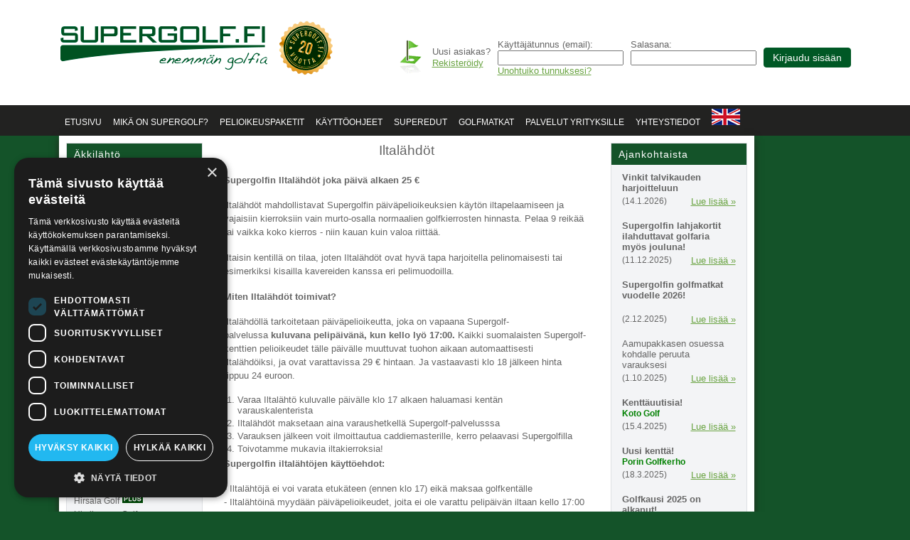

--- FILE ---
content_type: text/html;charset=UTF-8
request_url: https://www.supergolf.fi/EveningGames
body_size: 6042
content:
<!DOCTYPE html>
<html>
<head>
	<meta http-equiv="Content-Type" content="text/html; charset=utf-8" />
		<title>Iltalähdöt &#187; Supergolf</title>
			<link rel="stylesheet" href="/css/smoothness/jquery-ui-1.9.1.custom.min.css" type="text/css" />
			<link rel="stylesheet" href="/css/main.css" type="text/css" />
			<link rel="stylesheet" href="/js/prettyphoto/css/prettyPhoto.css" type="text/css" />
				<script type="text/javascript" src="/js/jquery/jquery-1.8.2.min.js"></script>
			<script type="text/javascript" src="/js/jquery/jquery-ui-1.9.1.custom.min.js"></script>
			<script type="text/javascript" src="/js/interface.js"></script>
			<script type="text/javascript" src="/js/Facebook.js"></script>
			<script type="text/javascript" src="/js/prettyphoto/js/jquery.prettyPhoto.js"></script>
			<script type="text/javascript" src="/js/FacebookPixel.js"></script>
			<script type="text/javascript" src="//eu1.snoobi.com/snoop.php?tili=supergolf_fi"></script>
			<script type="text/javascript" src="/js/banner-header.js"></script>
	
<!--Giogs chat box script-->
<!-- giosg tag -->
<script>
(function(w, t, f) {
  var s='script',o='_giosg',h='https://service.giosg.com',e,n;e=t.createElement(s);e.async=1;e.src=h+'/live2/'+f;
  w[o]=w[o]||function(){(w[o]._e=w[o]._e||[]).push(arguments)};w[o]._c=f;w[o]._h=h;n=t.getElementsByTagName(s)[0];n.parentNode.insertBefore(e,n);
})(window,document,"c78ea380-cbc4-11e4-be1b-00163e0c01f2");
</script>
<!-- giosg tag -->

<!-- Google Tag Manager -->
<script>
    window.dataLayer = window.dataLayer || [];
    
    function gtag() {
        dataLayer.push(arguments);
    }

    gtag("consent", "default", {
        ad_storage: "granted",
        analytics_storage: "granted",
        ad_user_data: "granted",
        ad_personalization: "granted",
        wait_for_update: 500
    });

    gtag("set", "ads_data_redaction", true);
    gtag("set", "developer_id.dMmY1Mm", true);
</script>
<script>
(function(w,d,s,l,i){w[l]=w[l]||[];w[l].push({'gtm.start':
	new Date().getTime(),event:'gtm.js'});var f=d.getElementsByTagName(s)[0],
	j=d.createElement(s),dl=l!='dataLayer'?'&l='+l:'';j.async=true;j.src=
	'https://www.googletagmanager.com/gtm.js?id='+i+dl;f.parentNode.insertBefore(j,f);
	})(window,document,'script','dataLayer','GTM-T3VVCT7');
</script>
<!-- End Google Tag Manager -->

</head>
<body>

<script type="text/javascript" charset="UTF-8" src="//cdn.cookie-script.com/s/3ef123b752a1bce11b6b70f3a05c0e21.js"></script>


	<!-- /127311207/Supergolf_ROS_980x400 -->
	
	<div id='div-gpt-ad-1453200883742-2' class="content-wrapper" style="margin-left: -25px;text-align:center;">
	<!-- Paraatipaikka [async] -->
<script type="text/javascript">if (!window.AdButler){(function(){var s = document.createElement("script"); s.async = true; s.type = "text/javascript";s.src = 'https://servedbyadbutler.com/app.js';var n = document.getElementsByTagName("script")[0]; n.parentNode.insertBefore(s, n);}());}</script>
<script type="text/javascript">
var AdButler = AdButler || {}; AdButler.ads = AdButler.ads || [];
var abkw = window.abkw || '';
var plc357469 = window.plc357469 || 0;
document.write('<'+'div id="placement_357469_'+plc357469+'"></'+'div>');
AdButler.ads.push({handler: function(opt){ AdButler.register(169417, 357469, [980,400], 'placement_357469_'+opt.place, opt); }, opt: { place: plc357469++, keywords: abkw, domain: 'servedbyadbutler.com', click:'CLICK_MACRO_PLACEHOLDER' }});
</script>
	<!-- 
		<script type='text/javascript'>
		googletag.cmd.push(function() { googletag.display('div-gpt-ad-1453200883742-2'); });
		</script>
	 -->	
	</div>

	<div class="content-wrapper header-bar">
		<div id="header">
									<div class="login-form-wrapper">
				<form method="post" action="/EveningGames">
	<table class="login-table">
		<tr>
			<td>
				<span class="sprite flag"></span>
			</td>
			<td>
				<p>Uusi asiakas?</p>
				<p><a href="/Register">Rekisteröidy</a></p>
			</td>
			<td>
				<p>Käyttäjätunnus (email):</p>
				<input type="text" name="login_email" id="username" value="" tabindex="1" />
				<p><a href="/Forgot">Unohtuiko tunnuksesi?</a></p>
			</td>
			<td>
				<p>Salasana:</p>
				<input type="password" name="login_password" id="password" tabindex="1"  />
				<p class="error"></p>
			</td>
			<td>
				<input type="submit" name="login" id="login" value="Kirjaudu sisään" class="green-rounded-button" tabindex="1" />
			</td>
		</tr>
	</table>
</form>

				<!-- <script type="text/javascript">
					$(document).ready(function(){
						$.ajax({
							url: 'http://shop.supergolf.fi/login.php?action=logout',
							type: 'post',
							crossDomain: true,
							xhrFields: {
								withCredentials: true
							}
						});
					});
				</script> -->
			</div>
									<a href="/"><img src="/images/sg-logo-fi.png" width="390" height="135" alt="Supergolf" /></a>
			<div style="clear: right"></div>
		</div>
	</div>
	<div class="content-wrapper navi-bar">
		<div id="navi">
				<div class="menu">
			<a href="/">Etusivu</a>
			<a href="/AboutSupergolf">Mikä on Supergolf?</a>
			<a href="/GameRightPackages">Pelioikeuspaketit</a>
			<a href="/Instructions">Käyttöohjeet</a>
			<a href="/AllBenefits">Superedut</a>
			<a href="https://golfpassi.fi/supergolftravel/">GOLFMATKAT</a>
			<a href="/ForCompanies">Palvelut yrityksille</a>
			<a href="/Contact">Yhteystiedot</a>
	                    <a href="https://supergolf.net/">
                <img src="/images/british_flag.png" style="margin-top: 5px;"/> 
        </a>
                            	</div>

		</div>
	</div>
	<div class="content-wrapper">
		<table id="main">
			<tr>
			<td id="column-content">
				<!--div id="top-strip" class="dropshadow-dark" style="background-image: url(/images/top-strip-1.jpg)">
					<div style="padding-top: 40px">
						<a href="http://www.facebook.com/Supergolf.fi"><span class="sprite facebook"></span></a>
					</div>
				</div-->
								<table id="canvas" class="dropshadow-dark" >
					<tr>
					<td id="leftbar">
                                                <div class="graybox"><h2 class="green-head">Äkkilähtö</h2><div style="margin: 10px"><p><b>Pelaamaan tänään?</b></p>
<br>
Tämän päivän vapaana olevat pelipaikat
<br></div><div style="font-size:34px; text-align: center;"> -15 %</div><div style="margin: 10px"><a href="/Promotion">» Lue lisää...</a></div></div>
                                                
																			<div class="graybox"><h2 class="green-head">Golfkentät</h2>
				<form method="post" action="/EveningGames" id="countryform"> 
					<select name="setcountry" class="golfcourses" id="countryselector"><option value="LV">Latvia</option><option value="LT">Liettua</option><option value="PL">Puola</option><option value="SE">Ruotsi</option><option value="FI" selected="selected">Suomi</option><option value="RU">Venäjä</option><option value="EE">Viro</option></select>
				</form><div style="margin: 10px"><a href="/Golfcoursehome">» Golfkentät kartalla</a></div><div style="margin: 10px"><a href="/ReservationsSummary">» Varaustilanne 7 päivää</a></div><ul class="golfcourses" style="margin-bottom: 10px"><li><a href="/Golfcoursehome/13/Alastaro+Golf">Alastaro Golf</a></li><li><a href="/Golfcoursehome/6/Annilan+Golfkeskus">Annilan Golfkeskus</a></li><li><a href="/Golfcoursehome/22/Eke+Golf">Eke Golf</a></li><li><a href="/Golfcoursehome/30/Espoo+Ringside+Golf">Espoo Ringside Golf</a></li><li><a href="/Golfcoursehome/26/Golf+Pirkkala">Golf Pirkkala</a></li><li><a href="/Golfcoursehome/81/Hartola+Golf">Hartola Golf</a></li><li><a href="/Golfcoursehome/72/Hattula+Golf">Hattula Golf</a></li><li><a href="/Golfcoursehome/57/Hill+Side+Golf">Hill Side Golf</a></li><li><a href="/Golfcoursehome/113/Himos+Golf">Himos Golf</a></li><li><a href="/Golfcoursehome/139/Hirsala+Golf">Hirsala Golf <img src="/images/PLUS-logo_small.gif"/></a></li><li><a href="/Golfcoursehome/47/Hirvihaaran+Golf">Hirvihaaran Golf</a></li><li><a href="/Golfcoursehome/115/Holiday+Club+Golf+Saimaa">Holiday Club Golf Saimaa</a></li><li><a href="/Golfcoursehome/128/H%C3%A4rm%C3%A4+Golf">Härmä Golf</a></li><li><a href="/Golfcoursehome/45/Iitti+Golf">Iitti Golf</a></li><li><a href="/Golfcoursehome/132/Kaakon+Golf">Kaakon Golf</a></li><li><a href="/Golfcoursehome/7/Kalajoki+Golf">Kalajoki Golf</a></li><li><a href="/Golfcoursehome/23/Kartanogolf">Kartanogolf</a></li><li><a href="/Golfcoursehome/43/Kokkolan+Golf">Kokkolan Golf</a></li><li><a href="/Golfcoursehome/33/KoskiGolf">KoskiGolf</a></li><li><a href="/Golfcoursehome/25/Kotka+Golf+Center">Kotka Golf Center</a></li><li><a href="/Golfcoursehome/4/Koto+Golf">Koto Golf</a></li><li><a href="/Golfcoursehome/28/Kultaranta+Golf">Kultaranta Golf</a></li><li><a href="/Golfcoursehome/74/Kuortane+Golf">Kuortane Golf</a></li><li><a href="/Golfcoursehome/71/Lakeside+Golf">Lakeside Golf</a></li><li><a href="/Golfcoursehome/34/Levi+Golf">Levi Golf</a></li><li><a href="/Golfcoursehome/63/Loimijoki+Golf">Loimijoki Golf</a></li><li><a href="/Golfcoursehome/83/Meri-Teijo+Golf">Meri-Teijo Golf</a></li><li><a href="/Golfcoursehome/97/Mikkelin+Golf">Mikkelin Golf</a></li><li><a href="/Golfcoursehome/135/Nakkila+Golf">Nakkila Golf</a></li><li><a href="/Golfcoursehome/84/Nevas+Golf">Nevas Golf</a></li><li><a href="/Golfcoursehome/123/Nivalan+Seudun+Golf">Nivalan Seudun Golf</a></li><li><a href="/Golfcoursehome/125/Nordcenter">Nordcenter <img src="/images/PLUS-logo_small.gif"/></a></li><li><a href="/Golfcoursehome/88/Nurmij%C3%A4rvi+Golf">Nurmijärvi Golf</a></li><li><a href="/Golfcoursehome/53/Paltamo+Golf">Paltamo Golf</a></li><li><a href="/Golfcoursehome/117/Pietarsaaren+Golf">Pietarsaaren Golf</a></li><li><a href="/Golfcoursehome/37/Poltinkoski+Golf">Poltinkoski Golf</a></li><li><a href="/Golfcoursehome/15/Porin+Golfkerho">Porin Golfkerho</a></li><li><a href="/Golfcoursehome/12/Porvoo+Golf">Porvoo Golf</a></li><li><a href="/Golfcoursehome/85/PuulaGolf">PuulaGolf</a></li><li><a href="/Golfcoursehome/89/Rauma+Golf">Rauma Golf</a></li><li><a href="/Golfcoursehome/124/Ruuhikoskigolf">Ruuhikoskigolf</a></li><li><a href="/Golfcoursehome/60/Ruukkigolf">Ruukkigolf</a></li><li><a href="/Golfcoursehome/48/Uudenkaupungin+Golfklubi">Uudenkaupungin Golfklubi</a></li><li><a href="/Golfcoursehome/16/Vierum%C3%A4ki+Golf+-+Classic">Vierumäki Golf - Classic <img src="/images/PLUS-logo_small.gif"/></a></li><li><a href="/Golfcoursehome/40/Vierum%C3%A4ki+Golf+-+Coach">Vierumäki Golf - Coach</a></li><li><a href="/Golfcoursehome/39/Vierum%C3%A4ki+Golf+-+Cooke">Vierumäki Golf - Cooke <img src="/images/PLUS-logo_small.gif"/></a></li><li><a href="/Golfcoursehome/21/Vihti+Golf+Center">Vihti Golf Center</a></li><li><a href="/Golfcoursehome/8/Viipurin+Golf">Viipurin Golf</a></li><li><a href="/Golfcoursehome/9/Viipurin+Golf%3A+Kahilanniemi">Viipurin Golf: Kahilanniemi</a></li><li><a href="/Golfcoursehome/46/Virvik+Golf">Virvik Golf</a></li><li><a href="/Golfcoursehome/114/%C3%84ht%C3%A4rin+Golf">Ähtärin Golf</a></li></ul></div>
											</td>
                                        
					<td id="payload">
						<div id="body-top">
																					
																<h1>Iltalähdöt </h1>
																					</div>
						<div id="body">
						                                                        														<div id="midbar" class="content-body">
																						
<h2></h2>

<div class="story-updated"></div>

<div class="story-body"><p class="teksti"><strong>Supergolfin Iltal&auml;hd&ouml;t joka p&auml;iv&auml; alkaen 25 &euro;</strong></p>
<p class="teksti">Iltal&auml;hd&ouml;t mahdollistavat Supergolfin p&auml;iv&auml;pelioikeuksien k&auml;yt&ouml;n iltapelaamiseen ja vajaisiin kierroksiin vain murto-osalla normaalien golfkierrosten hinnasta. Pelaa 9 reik&auml;&auml; tai vaikka koko kierros - niin kauan kuin valoa riitt&auml;&auml;.</p>
<p class="teksti">Iltaisin kentill&auml; on tilaa, joten Iltal&auml;hd&ouml;t ovat hyv&auml; tapa harjoitella pelinomaisesti tai esimerkiksi kisailla kavereiden kanssa eri pelimuodoilla.</p>
<p class="teksti"><strong>Miten Iltal&auml;hd&ouml;t toimivat?</strong></p>
<p class="teksti">Iltal&auml;hd&ouml;ll&auml; tarkoitetaan p&auml;iv&auml;pelioikeutta, joka on vapaana Supergolf-palvelussa&nbsp;<strong>kuluvana pelip&auml;iv&auml;n&auml;, kun kello ly&ouml; 17:00.</strong> Kaikki suomalaisten Supergolf-kenttien pelioikeudet t&auml;lle p&auml;iv&auml;lle muuttuvat tuohon aikaan automaattisesti Iltal&auml;hd&ouml;iksi, ja ovat varattavissa 29 &euro; hintaan. Ja vastaavasti klo 18 j&auml;lkeen hinta tippuu 24 euroon.</p>
<ol>
<li>Varaa Iltal&auml;ht&ouml; kuluvalle p&auml;iv&auml;lle klo 17 alkaen haluamasi kent&auml;n varauskalenterista</li>
<li>Iltal&auml;hd&ouml;t maksetaan aina varaushetkell&auml; Supergolf-palvelusssa</li>
<li>Varauksen j&auml;lkeen voit ilmoittautua caddiemasterille, kerro pelaavasi Supergolfilla</li>
<li>Toivotamme mukavia iltakierroksia!</li>
</ol>
<p class="otsikko2"><strong>Supergolfin iltal&auml;ht&ouml;jen k&auml;ytt&ouml;ehdot:</strong></p>
<p class="teksti">- Iltal&auml;ht&ouml;j&auml; ei voi varata etuk&auml;teen (ennen klo 17) eik&auml; maksaa golfkent&auml;lle<br />- Iltal&auml;ht&ouml;in&auml; myyd&auml;&auml;n p&auml;iv&auml;pelioikeudet, joita ei ole varattu pelip&auml;iv&auml;n iltaan&nbsp;kello 17:00 menness&auml;.&nbsp;<br />- Iltal&auml;hd&ouml;t varataan ja maksetaan www.supergolf.fi-sivustolla, palvelun oikeassa laidassa olevassa Iltal&auml;hd&ouml;t-valikossa tai kent&auml;n varauskalenterista.<br />- Iltal&auml;ht&ouml;jen k&auml;ytt&auml;j&auml;n tulee olla Supergolfin j&auml;sen.<br />- Iltal&auml;ht&ouml;jen varauksia ei voi peruuttaa.<br />- Iltal&auml;hd&ouml;ll&auml; pelattaessa tii-ajan voi varata kent&auml;lt&auml; vasta sen j&auml;lkeen kun on suorittanut Iltal&auml;hd&ouml;n varauksen Supergolf-palvelusta. <br />- Iltal&auml;ht&ouml;j&auml; voit varata kaikille suomalaisille Supergolf-kentille</p>
<p>&nbsp;</p></div>

														</div>
												</div>
					</td>
										<td id="rightbar">
						

	<div class="graybox">
		<div class="green-head">Ajankohtaista</div>
		<div id="" class="sidebar-items">
						<div class="item">
				<p class="desc"><p><strong>Vinkit talvikauden harjoitteluun</strong></p></p>
								<a class="link" href="/News?id=484">Lue lisää »</a>
												<p class="date">(14.1.2026)</p>
							</div>
			<div style="clear: right;"></div>
						<div class="item">
				<p class="desc"><p><strong>Supergolfin lahjakortit ilahduttavat golfaria my&ouml;s jouluna!</strong></p></p>
								<a class="link" href="/News?id=483">Lue lisää »</a>
												<p class="date">(11.12.2025)</p>
							</div>
			<div style="clear: right;"></div>
						<div class="item">
				<p class="desc"><p><strong>Supergolfin golfmatkat vuodelle 2026!</strong></p>
<p>&nbsp;</p></p>
								<a class="link" href="/News?id=482">Lue lisää »</a>
												<p class="date">(2.12.2025)</p>
							</div>
			<div style="clear: right;"></div>
						<div class="item">
				<p class="desc"><p>Aamupakkasen osuessa kohdalle peruuta varauksesi</p></p>
								<a class="link" href="/News?id=366">Lue lisää »</a>
												<p class="date">(1.10.2025)</p>
							</div>
			<div style="clear: right;"></div>
						<div class="item">
				<p class="desc"><p><em><strong>Kentt&auml;uutisia!&nbsp;</strong></em></p>
<p><strong style="color: #008000; font-size: 12px;">Koto Golf</strong></p></p>
								<a class="link" href="/News?id=471">Lue lisää »</a>
												<p class="date">(15.4.2025)</p>
							</div>
			<div style="clear: right;"></div>
						<div class="item">
				<p class="desc"><p><em><strong>Uusi kentt&auml;!&nbsp;</strong></em></p>
<p><strong style="color: #008000; font-size: 12px;">Porin Golfkerho</strong></p></p>
								<a class="link" href="/News?id=473">Lue lisää »</a>
												<p class="date">(18.3.2025)</p>
							</div>
			<div style="clear: right;"></div>
						<div class="item">
				<p class="desc"><p><em><strong>Golfkausi 2025 on alkanut!&nbsp;</strong></em></p>
<p><strong style="color: #008000; font-size: 12px;">Katso auki olevat kent&auml;t</strong></p></p>
								<a class="link" href="/News?id=472">Lue lisää »</a>
												<p class="date">(17.4.2025)</p>
							</div>
			<div style="clear: right;"></div>
						<div class="item">
				<p class="desc"><p>Kentt&auml;bongarit 2022 palkittu</p></p>
								<a class="link" href="/News?id=440">Lue lisää »</a>
												<p class="date">(9.6.2023)</p>
							</div>
			<div style="clear: right;"></div>
						<div class="item">
				<p class="desc"><p><em><strong>Uusi kentt&auml;!&nbsp;</strong></em></p>
<p><strong style="color: #008000; font-size: 12px;">Botnia Golf</strong></p></p>
								<a class="link" href="/News?id=431">Lue lisää »</a>
												<p class="date">(21.3.2023)</p>
							</div>
			<div style="clear: right;"></div>
						<div class="item">
				<p class="desc"><p><em><strong>Uusi kentt&auml;!&nbsp;</strong></em></p>
<p><strong style="color: #008000; font-size: 12px;">Vihti Golf Center</strong></p></p>
								<a class="link" href="/News?id=430">Lue lisää »</a>
												<p class="date">(20.3.2023)</p>
							</div>
			<div style="clear: right;"></div>
						<p class="item"><a href="/News">» Kaikki uutiset</a></p>
		</div>
	</div>

	<div class="graybox">
		<div class="green-head">Kenttäbongarikisa</div>
		<div class="sidebar-items" style="padding: 10px 0">
						<div class="item">
				<p class="desc"></p>
				<p>Kenttäbongari-kilpailu on täällä taas! Osallistu kisaan, pelaa eri kentillä kauden aikana ja kilpailet huikeista palkinnoista.</p>
			</div>
						<div class="item">
				<a href="/Kenttabongari2016">» Lisätietoja Kenttäbongari 2025-kilpailusta</a>
			</div>
			<div class="item">
				<a href="/Kenttabongari">» Katso kisan tilanne!</a>
			</div>
			<div class="item">
				<a href="/Kenttabongari/2022">» 2024 tulosluettelo</a>
			</div>
			<div style="clear: right;"></div>
		</div>
	</div>

	<div class="graybox">
		<div class="green-head">Golfmatkat</div>
		<div id="" class="sidebar-items">
						<div class="item">
				<p class="desc"><!-- Golfpassin matkamainos [async] -->
<script type="text/javascript">// <![CDATA[
if (!window.AdButler){(function(){var s = document.createElement("script"); s.async = true; s.type = "text/javascript";s.src = 'https://servedbyadbutler.com/app.js';var n = document.getElementsByTagName("script")[0]; n.parentNode.insertBefore(s, n);}());}
// ]]></script>
<script type="text/javascript">// <![CDATA[
var AdButler = AdButler || {}; AdButler.ads = AdButler.ads || [];
var abkw = window.abkw || '';
var plc594725 = window.plc594725 || 0;
document.write('<'+'div id="placement_594725_'+plc594725+'"></'+'div>');
AdButler.ads.push({handler: function(opt){ AdButler.register(169417, 594725, [160,600], 'placement_594725_'+opt.place, opt); }, opt: { place: plc594725++, keywords: abkw, domain: 'servedbyadbutler.com', click:'CLICK_MACRO_PLACEHOLDER' }});
// ]]></script></p>
											</div>
			<div style="clear: right;"></div>
						<p class="item"><a href="https://golfpassi.fi/supergolftravel/" target="_blank">» Kaikki golfmatkat</a></p>
		</div>
	</div>

					</td>
										</tr>
				</table>
													<div class="footer-wrapper">
	<div id="footer">
		<div style="white-space: nowrap"><a href="/PaymentMethods" class="sprite verkkopankit">Maksutavat</a><a href="/SportVouchers" class="sprite liikuntasetelit">Liikuntasetelit</a></div>
		<hr class="widegray" />
		<strong>&copy; Supergolf Finland Oy 2004 - 2026</strong> | 
Jämsänkatu 2, 00520 Helsinki | 
Y-tunnus: 2977729-4 | 
Matkanjärjestäjätunnus: 10210/11/Mj | 
asiakaspalvelu(a)supergolf.fi | 
010 411 5670 (arkisin klo 9-16)	</div>
</div>							</td>
			<td id="column-banners">
				<div class="banners-wrapper">
	<div id="banner-1">
<!-- Oikea sivu Ylempi [async] -->
<script type="text/javascript">if (!window.AdButler){(function(){var s = document.createElement("script"); s.async = true; s.type = "text/javascript";s.src = 'https://servedbyadbutler.com/app.js';var n = document.getElementsByTagName("script")[0]; n.parentNode.insertBefore(s, n);}());}</script>
<script type="text/javascript">
var AdButler = AdButler || {}; AdButler.ads = AdButler.ads || [];
var abkw = window.abkw || '';
var plc357467 = window.plc357467 || 0;
document.write('<'+'div id="placement_357467_'+plc357467+'"></'+'div>');
AdButler.ads.push({handler: function(opt){ AdButler.register(169417, 357467, [160,600], 'placement_357467_'+opt.place, opt); }, opt: { place: plc357467++, keywords: abkw, domain: 'servedbyadbutler.com', click:'CLICK_MACRO_PLACEHOLDER' }});
</script>
	</div>
	<div id="banner-2">
<!-- Oikea sivu Alempi [async] -->
<script type="text/javascript">if (!window.AdButler){(function(){var s = document.createElement("script"); s.async = true; s.type = "text/javascript";s.src = 'https://servedbyadbutler.com/app.js';var n = document.getElementsByTagName("script")[0]; n.parentNode.insertBefore(s, n);}());}</script>
<script type="text/javascript">
var AdButler = AdButler || {}; AdButler.ads = AdButler.ads || [];
var abkw = window.abkw || '';
var plc357468 = window.plc357468 || 0;
document.write('<'+'div id="placement_357468_'+plc357468+'"></'+'div>');
AdButler.ads.push({handler: function(opt){ AdButler.register(169417, 357468, [160,600], 'placement_357468_'+opt.place, opt); }, opt: { place: plc357468++, keywords: abkw, domain: 'servedbyadbutler.com', click:'CLICK_MACRO_PLACEHOLDER' }});
</script>
	</div>
	<div id="banner-3">
	</div>
</div>			</td>
			</tr>
		</table>
	</div>
	<div class="content-wrapper footernavi-bar">
		<div id="footernavi">
				<div class="menu">
			<a href="/">Etusivu</a>
			<a href="/AboutSupergolf">Mikä on Supergolf?</a>
			<a href="/GameRightPackages">Pelioikeuspaketit</a>
			<a href="/Instructions">Käyttöohjeet</a>
			<a href="/AllBenefits">Superedut</a>
			<a href="https://golfpassi.fi/supergolftravel/">GOLFMATKAT</a>
			<a href="/ForCompanies">Palvelut yrityksille</a>
			<a href="/Contact">Yhteystiedot</a>
		</div>

		</div>
	</div>
<script async src=https://www.googletagmanager.com/gtag/js?id=AW-1068023930></script> <script> window.dataLayer = window.dataLayer || []; function gtag(){dataLayer.push(arguments);} gtag('js', new Date()); gtag('config', 'AW-1068023930'); </script>
</body>
</html>








<!-- 
 -->


--- FILE ---
content_type: text/css
request_url: https://www.supergolf.fi/css/main.css
body_size: 4927
content:
/* http://meyerweb.com/eric/tools/css/reset/ 
   v2.0 | 20110126
   License: none (public domain)
*/
html, body, div, span, applet, object, iframe,
h1, h2, h3, h4, h5, h6, p, blockquote, pre,
a, abbr, acronym, address, big, cite, code,
del, dfn, em, img, ins, kbd, q, s, samp,
small, strike, strong, sub, sup, tt, var,
b, u, i, center,
dl, dt, dd, ol, ul, li,
fieldset, form, label, legend,
table, caption, tbody, tfoot, thead, tr, th, td,
article, aside, canvas, details, embed, 
figure, figcaption, footer, header, hgroup, 
menu, nav, output, ruby, section, summary,
time, mark, audio, video {
	margin: 0;
	padding: 0;
	border: 0;
	font-size: 100%;
	font: inherit;
	vertical-align: baseline;
}

body, 
table {
	font-family: Arial, Helvetica, sans-serif;	
}
body {
	margin: 0px;
	color: #666666;
	background-color: #145329;
	font-size: 0.8em;
}

.date-reservation-num {
    width: 40px;
} 
        
table {
	margin: 7px 0;
}
h1, h2, h3, h4 {
	font-weight: normal;
}
h1 {
	text-align: center;
	font-size: 1.5em;
	margin: 0 10px 10px;
}
h2 {
	font-size: 1.3em;
	margin: 0.2em 0 0.7em;
}
h3 {
	font-size: 1.2em;
}
a {
	color: #69a341;
}
sup {
	font-size: 0.7em;
	vertical-align: top;
}
strong {
	font-weight: bold;
}
ul {
	list-style: none;
}
td, 
th {
	padding: 4px 5px;
}
th {
	font-weight: bold;
}
td {
	vertical-align: top;
}
label {
	display: inline-block;
	text-align: right;
    font-weight: bold;
}
blockquote {
	margin: 1em 1.8em;
}
fieldset {
	display: inline-block;
}
table.clean,
table.clean td,
table.clean th {
	border: 0;
	border-collapse: collapse;
}
.simpletable td {
	padding: 4px 5px 4px 0;
}
.vertical-middle tr > * {
	vertical-align: middle;
}

.green-head {
	margin: 0;
	background-color: #145329;
	color: white;
	font-size: 14px;
	font-weight: normal;
	min-height: 30px;
	line-height: 30px;
	padding-left: 10px;
	letter-spacing: 1px;
}

.graybox {
	background-color: #F3F4F6;
	border: 1px solid #DEE0E4;
	margin-bottom: 15px;
	min-width: 190px;
}

.content-wrapper > * {
	width: 1125px;
	margin: 0 auto;
}

.header-bar {
	color: #666666;
	background-color: #FFFFFF;
	padding-bottom: 10px;
}
#main,
#body,
#canvas {
	border-collapse: collapse;
	display: table;
}
#main > div,
#body > div,
#canvas > div {
	display: inline-block;
	vertical-align: top;
}
#column-content,
#footernavi .menu {
	width: 978px;
}
#column-content {
	padding-top: 0;
}
#column-banners {
}
.banners-wrapper > div {
	margin-bottom: 10px;
}

#top-strip {
	width: 978px;
	height: 95px;
	background-position: bottom;
	background-repeat: no-repeat;
	text-align: right;
}

.details-wrapper,
.login-form-wrapper {
	float: right;
}
.details-wrapper {
	margin-top: 12px;
}
.login-form-wrapper {
	margin-top: 45px;
}

.login-table {
	border: 0;
}
	.login-table td {
		border: 0;
		padding: 0 4px;
		vertical-align: middle;
		font-size: 1em;
	}
	.login-table p {
		height: 16px;
		display: block;
		line-height: 16px;
		margin: 0;
	}

#playerinfo-table {
	font-size: 0.9em;
	margin: 0;
	background-color: #F3F4F6;
}
	#playerinfo-table table {
		margin: 0;
	}
	#playerinfo-table h2 {
		margin: 0;
	}
	#playerinfo-table td {
		width: 185px;
		padding: 6px;
		border-left: 1px solid #DEE0E4;
	}
	#playerinfo-table td:first-child {
		border-left: 0;
	}
	#playerinfo-table td > * {
		padding: 2px;
	}
	#playerinfo-table .player-details tr > * {
		margin: 0;
		border: 0;
		padding: 3px 10px 2px 2px;
		white-space: nowrap;
		width: auto;
	}
	#playerinfo-table .player-details th {
		text-align: left;
		width: 100%;
	}

.navi-bar {
	background-color: #222221;
	height: 43px;
	line-height: 43px;
	white-space: nowrap;
	clear: right;
}
	.navi-bar a {
		color: #FFFFFF;
		text-transform: uppercase;
		text-decoration: none;
		margin-right: 12px;
		font-size: 12px;
	}
	.navi-bar a.selected {
		color: #69a341;
	}
	
#navi {
	padding-left: 26px;
}

#canvas {
	width: 100%;
	margin: 0;
	padding: 5px;
	background-color: #FFFFFF;
}
#payload {
	padding: 10px;
}

#body {
	width: 100%;
}

#leftbar {
	width: 190px;
	padding: 10px 0 10px 10px;
}
#rightbar {
	width: 190px;
	padding: 10px 10px 10px 0;
}
	#rightbar h2 a {
		color: white;
		text-decoration: none;
	}
	
#midbar {
/*	width: 100%; */
/*	min-width: 510px; */
	width: 510px;
	overflow: hidden;
	padding: 0 20px;
}
	#midbar p {
		line-height: 1.5em;
		max-width: 510px;
	}
	#midbar h1,
	#midbar h2,
	#midbar h3
	{
		color: #69a341;
		text-align:left;
	}
	#midbar h2 {
		font-size: 1.2em;
	}
	#midbar ul {
		list-style: disc;
	}
	#midbar li {
		margin: 3px 1.5em;
	}
	#midbar li p {
		margin: 0.3em;
	}
	#midbar ul.tight {
		margin: 0.3em 0 1.2em;
	}
	#midbar ul.tight li {
		margin: 0 1.5em;
	}

	.admin-page #midbar {
		width: auto;
	}

#langselect li {
	margin: 8px 0;
}

.content-body p {
	margin: 0.3em 0 1.3em;
}

.footer-wrapper {
	width: 978px;
	font-size: 0.7em;
}
#footer {
	clear: left;
	color: #666666;
	background-color: #FFFFFF;
	padding: 15px 10px;
	font-size: 1.2em;
	text-align: center;
}

.footernavi-bar {
	height: 43px;
	line-height: 43px;
	text-align: center;
}
	.footernavi-bar a {
		color: #b5b4b4;
		text-decoration: none;
		margin-right: 12px;
	}
	
#receipt {
	max-width: 500px;
	background-color: white;
	padding: 5px;
}
	#receipt td {
		height: initial;
	}

#display-address {
	display: none;
}
#display-address-formatted {
	padding: 5px 0;
}
#display-address-map,
#display-address-map-wrapper {
	width: 215px;
	height: 125px;
	background-position: center;
	background-repeat: no-repeat;
}
#display-address-map-wrapper {
	background-image: url(/images/loading.gif);
}

#currentmembers .total {
	font-weight: bold;
	min-width: 25px;
	display: inline-block;
	text-align: right;
}

.golfcourses {
	margin: 10px 10px 0;
}
	.golfcourses li {
		padding: 2px 0;
	}
	.golfcourses a {
		font-size: 0.9em;
		text-decoration: none;
		color: #666666;
	}
	.golfcourses .last {
		margin-top: 1em;
	}
	.upload {
		padding: 5px;
	}
	.upload div {
		max-width: 500px;
	}
	.upload div.choose-image {
		margin-bottom: 10px;
	}
	.upload input[type=text] {
		width:250px;
	}
	.upload textarea {
		height: 100px;
		width: 200px;
	}
	.upload input.error, .upload textarea.error {
		border-color: red;
	}
	.upload .explanation {
		margin-top: 5px;
		margin-bottom: 5px;
	}
	#upload-progress, #upload-done, #upload-error {
		text-align: center;
	}
	.ui-progressbar {
		position: relative;
	}
	#progressbar-label {
		position: absolute;
		left: 46%;
		top: 4px;
		font-weight: bold;
		text-shadow: 1px 1px 0 #fff;
	}
	.ad-nav {
		height: 120px;
	}
	#gallery-window {
		padding: 5px 25px;
	}
	#gallery-window .ad-gallery .ad-forward, #gallery-window .ad-gallery .ad-back {
		background-position: 0px 40px;
	}
	#ad-mode-btn .mode-btn-img {
		vertical-align: middle;
	}
	.ad-gallery .ad-gallery-description {
		min-height:30px;
		margin-bottom: 5px;
	}

.merchants {
	margin: 10px 10px 0;
}
	.merchants li {
		padding: 2px 0;
	}
	.merchants a {
		font-size: 0.9em;
		text-decoration: none;
		color: #666666;
	}
	.merchants .last {
		margin-top: 1em;
	}
	
.package-box {
	border: 2px solid #DEE0E4;
	width: 100%;
	margin: 9px 0;
	font-size: 1.2em;
}
	.package-box td {
		border: 0;
		min-width: 110px;
	}
	.package-box p {
		margin: 0.3em 0 0 !important;
		max-width: 300px !important;
	}
	
.two-col-form {
	margin: 5px 0 25px;
}
	.two-col-form table,
	.two-col-form td,
	.two-col-form th,
	.two-col-form span {
		border: 0;
		border-collapse: collapse;
	}
	.two-col-form caption {
		border-bottom: 1px solid #CCC;
		padding: 5px 0;
		text-align: left;
		font-size: 1em;
		background-color: #145329;
		color: white;
		padding: 5px;
	}
	.two-col-form table {
		width: 100%;
		border: 1px solid #dee0e4;
		background-color: #f3f4f6;
	}
	.two-col-form th {
		width: 130px;
		text-align: right;
	}
	.two-col-form td {
		height: 30px;
	}
	.two-col-form tr.separated > * {
		padding-top: 2em;
		border-top: 1px solid #CCC;
	}

.three-col-form {
	margin: 5px 0 25px 0;
}
	.three-col-form table {
		width: 100%;
		border: 1px solid #dee0e4;
		background-color: #f3f4f6;
	}	
	.three-col-form caption {
		border-bottom: 1px solid #CCC;
		text-align: left;
		font-size: 1em;
		background-color: #145329;
		color: white;
		padding: 5px;
	}
	.three-col-form td {
		width: 160px;
		text-align: justify;
		padding-right: 15px;
	}	
	
.result {
	display: inline-block;
}

.loading {
	float: right;
}

.loading-form {
	display: none;
	vertical-align: middle;
	height: 30px;
}
	.loading-form > * {
		vertical-align: middle;
	}

.odd {
	background-color: #dddddd;
}
.error {
	color: red;
}
.messages {
	padding: 10px 15px;
	border: 1px solid #CCC;
	margin-bottom: 15px;
	background-color: #f3f4f6;
}
	.messages p {
		font-weight: bold;
		padding: 5px 0;
	}
	.messages .notify {
		
	}
	.messages .error {
		color: #C00;
		font-weight: bold;
	}
	.messages .warning {
		color: #A93;
		font-weight: bold;
	}
	.messages .okay {
		color: #0A0;
		font-weight: bold;
	}
	
[readonly] {
	background-color: #CCC;
}

hr.widegray {
	border: 1px solid #D6D5D7;
}

.cols2 td {
	width: 50%;
}

.pricetag {
	margin: 5px 0;
	display: inline-block;
	font-size: 1.2em;
}

.add-to-basket-bar {
	background-color: #69A341;
	height: 24px;
	line-height: 24px;
	color: white;
	padding: 7px 10px;
}

.items-list th {
	text-align: left;
}
.items-list td {
	padding: 6px;
	vertical-align: middle;
	border-top: 1px solid #aaa !important;
}
.pay-button {
	margin: 10px 0;
	display: inline-block;
	font-size: 1.2em;
}

/* Extra columns */

.sidebar-items .item {
	margin: 10px 15px;
	width: 160px;
}
	.sidebar-items .item .desc {
		margin-bottom: 5px;
	}
	.sidebar-items .item .desc:first-line {
		font-weight: bold;
	}
	.sidebar-items .item .date {
		font-size: 12px;
		margin-top: 4px;
	}
	.sidebar-items .item .link {
		float: right;
		margin-top: 4px;
	}
	.sidebar-items td {
		padding: 3px 0;
	}

.pricetable {
	border: 1px solid #bbb;
	margin: 15px 0 30px;
	padding: 10px;
}
	.pricetable table {
		width: 100%;
	}
	.pricetable caption {
		padding: 0 0 10px;
		float: left;
		font-size: 1.3em;
		font-weight: bold;
	}
	.pricetable th {
		text-align: right;
	}
	.pricetable .grandtotal > * {
		font-size: 1.5em;
		border-top: 1px solid #BBB;
	}

table.gridtable td {
	border: 1px solid #888;
}

.paymentslider-wrapper {
	margin: 0 0 1.5em;
}
	.paymentslider-wrapper .form {
		padding: 0.5em;
		border: 1px solid #aaa;
		display: none;
	}

	.sliderbar {
		margin: 10px;
	}


/* Accounts */

#accounts {
	text-align: right;
}

.receipts tr > * {
	border-bottom: 1px solid #BBB;
	vertical-align: middle;
}

#pager {
	padding: 5px 0;
}
	#pager > .button {
		line-height: 0.8em;
	 	margin-left: 0.8em;
	}

/* CSS3 enhancements */



.green-rounded-button {
    display: inline-block;
    padding: 3px 12px;
    margin-bottom: 0;
    font-size: 14px;
    font-weight: 400;
    line-height: 1.42857143;
    text-align: center;
    white-space: nowrap;
    vertical-align: middle;
    -ms-touch-action: manipulation;
    touch-action: manipulation;
    cursor: pointer;
    -webkit-user-select: none;
    -moz-user-select: none;
    -ms-user-select: none;
    user-select: none;
    background-image: none;
    border: 1px solid transparent;
    border-radius: 4px;    
    
    background-color: #005825;
    border-color: #005825;    
    color: white;
    text-decoration: none;
        /*
	text-decoration: none;
	font-weight: bold;
	color: white;
	padding: 3px 10px;
	border-radius: 9px; 
	-moz-border-radius: 9px; 
	-webkit-border-radius: 9px; 
	border: 1px solid #666666;
	background: rgb(105,163,65); /* Old browsers */
	/*background: -moz-linear-gradient(top,  rgba(105,163,65,1) 0%, rgba(236,255,226,1) 10%, rgba(105,163,65,1) 18%, rgba(105,163,65,1) 85%, rgba(71,111,44,1) 100%); /* FF3.6+ */
	/*background: -webkit-gradient(linear, left top, left bottom, color-stop(0%,rgba(105,163,65,1)), color-stop(10%,rgba(236,255,226,1)), color-stop(18%,rgba(105,163,65,1)), color-stop(85%,rgba(105,163,65,1)), color-stop(100%,rgba(71,111,44,1))); /* Chrome,Safari4+ */
	/*background: -webkit-linear-gradient(top,  rgba(105,163,65,1) 0%,rgba(236,255,226,1) 10%,rgba(105,163,65,1) 18%,rgba(105,163,65,1) 85%,rgba(71,111,44,1) 100%); /* Chrome10+,Safari5.1+ */
	/*background: -o-linear-gradient(top,  rgba(105,163,65,1) 0%,rgba(236,255,226,1) 10%,rgba(105,163,65,1) 18%,rgba(105,163,65,1) 85%,rgba(71,111,44,1) 100%); /* Opera 11.10+ */
	/*background: -ms-linear-gradient(top,  rgba(105,163,65,1) 0%,rgba(236,255,226,1) 10%,rgba(105,163,65,1) 18%,rgba(105,163,65,1) 85%,rgba(71,111,44,1) 100%); /* IE10+ */
	/*background: linear-gradient(to bottom,  rgba(105,163,65,1) 0%,rgba(236,255,226,1) 10%,rgba(105,163,65,1) 18%,rgba(105,163,65,1) 85%,rgba(71,111,44,1) 100%); /* W3C */
	/*filter: progid:DXImageTransform.Microsoft.gradient( startColorstr='#69a341', endColorstr='#476f2c',GradientType=0 ); /* IE6-9 */
	/*white-space: nowrap;
        */
}

.green-rounded-button:hover,
.green-rounded-button:focus {
    background-color: #088A08;
    border-color: #088A08;
}

.dartkyellow-rounded-button {
    display: inline-block;
    padding: 3px 12px;
    margin-bottom: 0;
    font-size: 14px;
    font-weight: 400;
    line-height: 1.42857143;
    text-align: center;
    white-space: nowrap;
    vertical-align: middle;
    -ms-touch-action: manipulation;
    touch-action: manipulation;
    cursor: pointer;
    -webkit-user-select: none;
    -moz-user-select: none;
    -ms-user-select: none;
    user-select: none;
    background-image: none;
    border: 1px solid transparent;
    border-radius: 4px;    
    
    background-color: #fff;
    border-color: #fff;    
    color: #005825;
    text-decoration: none;
}

.dartkyellow-rounded-button:hover,
.dartkyellow-rounded-button:focus {
    background-color: #69a341;
    border-color: #D4AC0D;
}

.dropshadow-light {
	-webkit-box-shadow: 0px 4px 10px 0px #AAA;
	box-shadow: 0px 4px 10px 0px #AAA;
}
.dropshadow-dark {
	-webkit-box-shadow: 0px 4px 10px 0px #21281C;
	box-shadow: 0px 4px 10px 0px #21281C;
}

.number {
	text-align: right;
	white-space: nowrap;
}
.dimtext {
	opacity: 0.5;
}

/* Sprite */

.sprite {
	margin: 0;
	padding: 0;
	background-image: url(/images/sg-sprite2.png);
	display: inline-block;
	vertical-align: middle;
	text-indent: -9999px;
}
.sprite.flag			{ background-position: 0 0; width: 40px; height: 55px; }
.sprite.silvercoin { 
	background-position: -100px 0;
	width: 65px;
	height: 70px;
	margin-right: 5px;
	text-indent: -1000px;
	color: #145329;
	font-size: 34px;
	font-weight: bold;
	text-align: center;
	line-height: 65px;
}
.sprite.silvercoin.c5  { background-position: -400px 0; }
.sprite.silvercoin.c10  { background-position: -500px 0; }
.sprite.silvercoin.c20  { background-position: -600px 0; }
.sprite.silvercoin.c30  { background-position: -700px 0; }
.sprite.silvercoin.c40  { background-position: -800px 0; }
.sprite.silvercoin.c50  { background-position: -900px 0; }

.sprite.lang { width: 27px; height: 20px; }
.sprite.lang.fi { background-position: -300px -100px; }
.sprite.lang.sv { background-position: -350px -100px; }
.sprite.lang.en { background-position: -400px -100px; }

.sprite.giftcard		{ background-position: -300px 0; width: 90px; height: 90px; }

.sprite.basket			{ background-position: 0 -150px; width: 30px; height: 30px; }
.sprite.facebook		{ background-position: -51px -151px; width: 37px; height: 37px; margin: 10px;}

.sprite.verkkopankit	{ background-position: 0 -300px; width: 690px; height: 50px; }
.sprite.liikuntasetelit	{ background-position: -690px -300px; width: 270px; height: 50px; }

.silvercoin-large { 
	margin: 0;
	margin-top: 10px;
	padding: 0;
	background-image: url(/images/gamerightpack.png);
	display: inline-block;
	vertical-align: middle;
	width: 215px;
	height: 140px;
	text-indent: -20px;
	color: #145329;
	font-size: 34px;
	font-weight: bold;
	text-align: center;
	line-height: 85px;
}


/* Popups */
.popup {
}
	.popup .options {
		text-align: right;
		margin-top: 15px;
		border-top: 1px solid #AAA;
		padding-top: 15px;
	}

/* jQuery UI */
.ui-tooltip,
.ui-dialog {
}
.button {
	font-size: 1em;
}

/* Icons */
.icon {
	background-image: url(/images/icons3.png);
	background-repeat: no-repeat;
	background-color: transparent;
	width: 26px;
	height: 26px;
	display: inline-block;
	vertical-align: middle;
}
.icon.notify	{ background-position: 0 -75px; }
.icon.add		{ background-position: 0px 0px }
.icon.warning	{ background-position: -36px 0px }
.icon.okay		{ background-position: -110px -37px }
.icon.error		{ background-position: 0px -108px }
.icon.edit		{ background-position: -107px -144px }
.icon.delete	{ background-position: 0px -108px; text-indent: -1000px; }
.icon.printer	{ background-position: -144px -72px }

.removeborder {
	border: 0px;
}

/* Infobox */
.infobox-wrapper {
    display:none;
}
#infobox {
    border:2px solid #005825;
    margin-bottom: 16px;
    background: #f3f4f6;
    color: #666;
    font-family: Arial, Helvetica, sans-serif;
    font-size: 12px;
    min-height: 120px;
    padding: .5em 1em;
    -webkit-border-radius: 3px;
    -moz-border-radius: 3px;
    border-radius: 3px;
    -webkit-box-shadow: 0 0  8px #000;
    box-shadow: 0 0 8px #000;
}

.pay-button {
	cursor: pointer;
}

#eveninggames-list th {
	text-align: left;
}
#eveninggames-list select {
	min-width: 110px;
}
#eveninggames-list tr > * {
	border-bottom: 1px solid #BBB;
	line-height: 30px;
}

.sevendays td {
	width: 100%;
}
.sevendays th {
	padding: 0;
	text-align: center;
	vertical-align: bottom;
}
.sevendays td {
	height: inherit;
	text-align: center;
	overflow: hidden;
	vertical-align: middle;
}
.sevendays td.title {
	width: 100%;
	min-width: 100px;
	text-align: left;
}
.sevendays td.slot {
	box-shadow: 0px 4px 10px 0px rgb(170, 170, 170);
	font-weight: bold;
	padding: 0;
}
.sevendays td.slot span {
	width: 42px;
	display: inline-block;
}
.sevendays td.slot.free {
	background-color: #6A6;
	color: #DDD;
}
.sevendays td.slot.some  {
	background-color: #FF6;
}
.sevendays td.slot.full  {
	background-color: #D88;
	color: #fff;
}
.sevendays td.slot.closed  {
	background-color: #D88;
	color: #fff;
}

.cancelwatch-addtable {
	border: 1px solid #aaa;
	width: 100%;
}
	.cancelwatch-addtable caption {
		font-weight: bold;
	}
	.cancelwatch-addtable tr td:first-child {
		text-align: right;
	}
	.cancelwatch-addtable td {
		vertical-align: middle;
	}
	.cancelwatch-addtable-input {
		border-width: 2px;
		border-color: initial;
	}
	.cancelwatch-addtable-input.error {
		border-color: #F00;
	}
	
#buyrightsform-row td {
	white-space: nowrap;
	vertical-align: middle;
}

.bongari.two-col-form td {
	height: initial;
}

.playerselection {
	border: solid 1px #eee;
}
.playerselection:hover {
	cursor: pointer;
}

thead td {
	background-color: #145329;
	color: white;
}
.col-players {
	border-left: 1px solid #BBB;
	background-color: #F5F5F5;
}

#home_reservationtable {
    width: 510px;
}

#home_reservationtable,
.home_chooseplayers {
	border: 1px solid #BBB;
}
td.divider {
	border-top: 1px solid #BBB;
	border-bottom: 1px solid #BBB;
}

.home_chooseplayers {
	width: 100%;
	border-collapse: collapse;
}
	.home_chooseplayers p {
		margin: 0;
	}
	.home_chooseplayers .date {
		vertical-align: top;
	}
	.home_chooseplayers td {
		vertical-align: middle;
	}
	.home_chooseplayers table {
		margin: 0;
	}
	.home_chooseplayers table td {
		height: 35px;
		white-space: nowrap;
	}       

--- FILE ---
content_type: application/javascript
request_url: https://www.supergolf.fi/js/banner-header.js
body_size: 466
content:
var googletag = googletag || {};
googletag.cmd = googletag.cmd || [];
(function() {
    var gads = document.createElement('script');
    gads.async = true;
    gads.type = 'text/javascript';
    var useSSL = 'https:' == document.location.protocol;
    gads.src = (useSSL ? 'https:' : 'http:') +
      '//www.googletagservices.com/tag/js/gpt.js';
    var node = document.getElementsByTagName('script')[0];
    node.parentNode.insertBefore(gads, node);
})();

googletag.cmd.push(function() {
    googletag.defineSlot('/127311207/Supergolf_ROS_160x600', [160, 600], 'div-gpt-ad-1453200883742-0').addService(googletag.pubads());
    googletag.defineSlot('/127311207/Supergolf_ROS_160x600_2', [160, 600], 'div-gpt-ad-1453200883742-1').addService(googletag.pubads());
    googletag.defineSlot('/127311207/Supergolf_ROS_980x400', [[980, 400], [980, 120]], 'div-gpt-ad-1453200883742-2').addService(googletag.pubads());
    googletag.pubads().enableSingleRequest();
    googletag.pubads().collapseEmptyDivs();
    googletag.enableServices();
});


--- FILE ---
content_type: application/javascript
request_url: https://www.supergolf.fi/js/Facebook.js
body_size: 260
content:
(function(d, s, id) {
  var js, fjs = d.getElementsByTagName(s)[0];
  if (d.getElementById(id)) return;
  js = d.createElement(s); js.id = id;
  js.src = "//connect.facebook.net/en_GB/sdk.js#xfbml=1&appId=722574961136368&version=v2.0";
  fjs.parentNode.insertBefore(js, fjs);
}(document, 'script', 'facebook-jssdk'));

--- FILE ---
content_type: application/javascript
request_url: https://www.supergolf.fi/js/interface.js
body_size: 859
content:
/* 
 * common jQuery UI js elements and interface display functions
 * 
 */

/* common pager parameters */
var pager_offset = 0;
var pager_limit = 20;
var pager_totalrows = 0;
var pager_tableUpdateFunction = null;
var pager_init = false;

function pad(number, length) {	   
	/* pads number with left and right zeros */
	var str = '' + number;
    while (str.length < length) {
        str = '0' + str;
    }
    return str;
}

function showDigits(number, accuracy, showplus) {
	/* shows number with given number of digits */
	var showSign = showplus && (number >= 0) ? '+' : '';
	var intval = number > 0 ? Math.floor(number) : Math.ceil(number);
	if (accuracy == 0) {
		return showSign + intval;
	}
	var decimals = Math.round(Math.abs(number - intval) * Math.pow(10, accuracy));
	return showSign + intval + ',' + pad(decimals, accuracy);
}

function updatePager(totalrows) {
	pager_totalrows = totalrows;
	if (!pager_init) {
		$('#last_link').click(function() { 
			if (pager_totalrows > pager_offset + pager_limit) {
				pager_offset = Math.floor(pager_totalrows/pager_limit)*pager_limit;
				window[pager_tableUpdateFunction]();
			}
			return false;
		});
		$('#next_link').click(function() { 
			if (pager_totalrows > pager_offset + pager_limit) {
				pager_offset = pager_offset + pager_limit;
				window[pager_tableUpdateFunction]();
			}
			return false;
		});
		$('#prev_link').click(function() { 
			if (pager_offset > 0 ) {
				pager_offset = pager_offset - pager_limit;
				window[pager_tableUpdateFunction]();
			}
			return false;
		});
		$('#first_link').click(function() { 
			if (pager_offset > 0 ) {
				pager_offset = 0;
				window[pager_tableUpdateFunction]();
			}
			return false;
		});
		pager_init = true;
	}
	
	if (pager_totalrows > pager_offset + pager_limit) {
		$('#next_link').button('enable');
		$('#last_link').button('enable');
	} else {
		$('#next_link').button('disable');
		$('#last_link').button('disable');
	}
	if (pager_offset > 0 ) {
		$('#first_link').button('enable');
		$('#prev_link').button('enable');
	} else {
		$('#first_link').button('disable');
		$('#prev_link').button('disable');
	}
	
}

$(function() {
	if ($.browser.msie && parseInt($.browser.version) < 9) {

	} else {
		$('.button').button();
	}
	$('.dialog').hide();
	$('.tips').tooltip({
		position: { my: "left center", at: "right+45 center", collision: "flipfit" }
	});
	
	$('#countryselector').change(function() {
		$('#countryform').submit();
	});
		
	$('.paymentslider-toggle').click(function() {
		$(this).next().slideToggle();
	});
});


